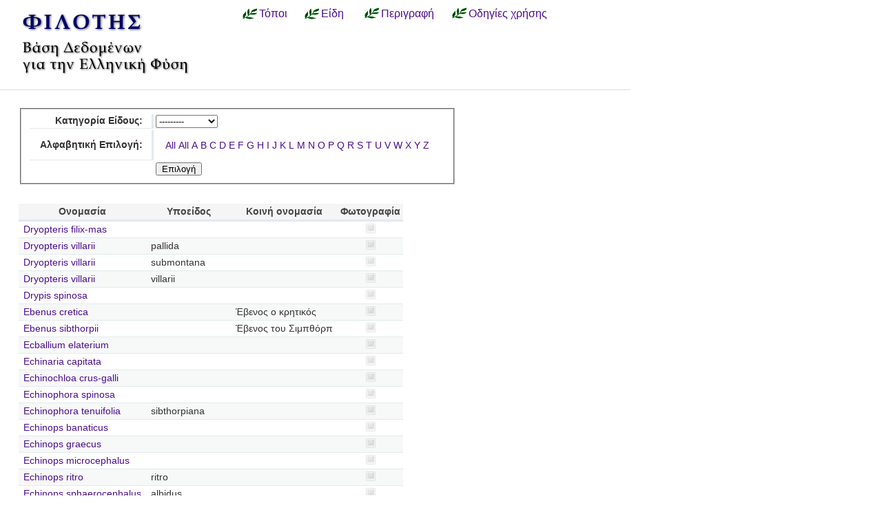

--- FILE ---
content_type: text/html; charset=utf-8
request_url: https://filotis.itia.ntua.gr/species/?page=115&sort=species_name&dir=desc&species_name=&amp=
body_size: 5859
content:


<!DOCTYPE html PUBLIC "-//W3C//DTD HTML 4.01//EN"
   "http://www.w3.org/TR/html4/strict.dtd">

<html lang="en">
<head>
  <title>
NatureBank - Είδη
</title>
  <meta http-equiv="Content-Type" content="text/html; charset=utf-8">
  
  <link media="screen" href="/static/css/base.css" type="text/css" rel="stylesheet">
  <link media="screen" href="/static/css/tablesorter.css" type="text/css" rel="stylesheet">
  <link media="print" href="/static/css/print.css" type="text/css" rel="stylesheet">
  
  
    <link href="/static/images/favicon.ico" rel="icon" type="image/x-icon">
  
  
  
</head>
<body onload="init()">
<div id="wrapper">
  <div id="header">

    <div class="simlink">
    <a href="/" title="Αρχική σελίδα">
    
            <img src="/static/images/filotis_logo.png" id="topbanner">
        </a>
    </div>

    <div id="toplinkcontainer">
          <div style="float:left;">
            <a href="/biotopes/" class="menu" style="display: block;" title="Αναζήτηση βιοτόπων και τόπων" id="biotopes-ddheader" onmouseover="ddMenu('biotopes',1)" onmouseout="ddMenu('biotopes',-1)">Τόποι</a>
            <dl class="dropdown">
              <dd id="biotopes-ddcontent" onmouseover="cancelHide('biotopes')" onmouseout="ddMenu('biotopes',-1)">
                  <ul>
                      <li><a href="/biotopes/?category=1" class="dropdown">Τοπία Ιδιαίτερου Φυσικού Κάλλους (ΤΙΦΚ)</a></li>
                      <li><a href="/biotopes/?category=6" class="dropdown">Άλλα τοπία</a></li>
                      <li><a href="/biotopes/?category=4" class="dropdown">Βιότοποι Corine</a></li>
                      <li><a href="/biotopes/?category=2" class="dropdown">Βιότοποι NATURA</a></li>
                      <li><a href="/biotopes/?category=3" class="dropdown">Άλλοι βιότοποι</a></li>
                  </ul>
              </dd>
            </dl>
          </div>
          <div style="float:left;">
            <a href="/species/" class="menu" style="display: block; margin-left: 0.7em;" title="Αναζήτηση ειδών πανίδας και χλωρίδας" id="species-ddheader" onmouseover="ddMenu('species',1)" onmouseout="ddMenu('species',-1)">Είδη</a>
            <dl class="dropdown">
              <dd id="species-ddcontent" onmouseover="cancelHide('species')" onmouseout="ddMenu('species',-1)">
                  <ul>
                      <li><a href="/species/?species_category=4" class="dropdown">Φυτά</a></li>
                      <li><a href="/species/?species_category=1" class="dropdown">Αμφίβια</a></li>
                      <li><a href="/species/?species_category=5" class="dropdown">Ασπόνδυλα</a></li>
                      <li><a href="/species/?species_category=7" class="dropdown">Ερπετά</a></li>
                      <li><a href="/species/?species_category=6" class="dropdown">Θηλαστικά</a></li>
                      <li><a href="/species/?species_category=2" class="dropdown">Πτηνά</a></li>
                      <li><a href="/species/?species_category=3" class="dropdown">Ψάρια</a></li>
                  </ul>
              </dd>
            </dl>
          </div>
          &nbsp;&nbsp;&nbsp;&nbsp;<a href="/info/" class="menu">Περιγραφή</a>&nbsp;&nbsp;
          <a href="/info_usage/" class="menu">Οδηγίες χρήσης</a>
    </div>

  </div>

  <div id="content">
    <div id="body">
        <div id="body_main">
            
<div id="mapandtextcontainer"><div id="detailtext">
    <fieldset style="margin: inherit auto; width: 50%;" class="compact">
        <form action="" method="get">
          <table class="definition">
            <tr><th><label for="id_species_category">Κατηγορία Είδους:</label></th><td><select name="species_category" id="id_species_category">
  <option value="" selected>---------</option>

  <option value="1">Αμφίβιο</option>

  <option value="5">Ασπόνδυλο</option>

  <option value="7">Ερπετό</option>

  <option value="6">Θηλαστικό</option>

  <option value="2">Πτηνό</option>

  <option value="4">Φυτό</option>

  <option value="3">Ψάρι</option>

</select></td></tr>
<tr><th><label for="id_plant_kind">Κατηγορία Φυτού:</label></th><td><select name="plant_kind" id="id_plant_kind">
  <option value="" selected>---------</option>

  <option value="9">Απροσδιόριστο</option>

  <option value="13">Δενδρώδης θάμνος</option>

  <option value="12">Δέντρο</option>

  <option value="2">Διετές</option>

  <option value="4">Θαλάσσιο</option>

  <option value="11">Θάμνος</option>

  <option value="1">Μονοετές</option>

  <option value="3">Μονοετές ή διετές</option>

  <option value="7">Πολυετές</option>

  <option value="6">Πολυετές ή διετές</option>

  <option value="5">Πολυετές ή μονοετές</option>

  <option value="8">Φρύγανο</option>

  <option value="10">Φτέρη</option>

</select></td></tr>
<tr><th><label for="id_species_name">Αλφαβητική Επιλογή:</label></th><td><ul id="id_species_name">
<li><a class="selected" href="?page=115&sort=species_name&dir=desc&species_name=&amp=">All</a></li>
<li><a class="selected" href="?page=115&sort=species_name&dir=desc&species_name=&amp=">All</a></li>
<li><a href="?page=115&sort=species_name&dir=desc&species_name=A&amp=">A</a></li>
<li><a href="?page=115&sort=species_name&dir=desc&species_name=B&amp=">B</a></li>
<li><a href="?page=115&sort=species_name&dir=desc&species_name=C&amp=">C</a></li>
<li><a href="?page=115&sort=species_name&dir=desc&species_name=D&amp=">D</a></li>
<li><a href="?page=115&sort=species_name&dir=desc&species_name=E&amp=">E</a></li>
<li><a href="?page=115&sort=species_name&dir=desc&species_name=F&amp=">F</a></li>
<li><a href="?page=115&sort=species_name&dir=desc&species_name=G&amp=">G</a></li>
<li><a href="?page=115&sort=species_name&dir=desc&species_name=H&amp=">H</a></li>
<li><a href="?page=115&sort=species_name&dir=desc&species_name=I&amp=">I</a></li>
<li><a href="?page=115&sort=species_name&dir=desc&species_name=J&amp=">J</a></li>
<li><a href="?page=115&sort=species_name&dir=desc&species_name=K&amp=">K</a></li>
<li><a href="?page=115&sort=species_name&dir=desc&species_name=L&amp=">L</a></li>
<li><a href="?page=115&sort=species_name&dir=desc&species_name=M&amp=">M</a></li>
<li><a href="?page=115&sort=species_name&dir=desc&species_name=N&amp=">N</a></li>
<li><a href="?page=115&sort=species_name&dir=desc&species_name=O&amp=">O</a></li>
<li><a href="?page=115&sort=species_name&dir=desc&species_name=P&amp=">P</a></li>
<li><a href="?page=115&sort=species_name&dir=desc&species_name=Q&amp=">Q</a></li>
<li><a href="?page=115&sort=species_name&dir=desc&species_name=R&amp=">R</a></li>
<li><a href="?page=115&sort=species_name&dir=desc&species_name=S&amp=">S</a></li>
<li><a href="?page=115&sort=species_name&dir=desc&species_name=T&amp=">T</a></li>
<li><a href="?page=115&sort=species_name&dir=desc&species_name=U&amp=">U</a></li>
<li><a href="?page=115&sort=species_name&dir=desc&species_name=V&amp=">V</a></li>
<li><a href="?page=115&sort=species_name&dir=desc&species_name=W&amp=">W</a></li>
<li><a href="?page=115&sort=species_name&dir=desc&species_name=X&amp=">X</a></li>
<li><a href="?page=115&sort=species_name&dir=desc&species_name=Y&amp=">Y</a></li>
<li><a href="?page=115&sort=species_name&dir=desc&species_name=Z&amp=">Z</a></li>
</ul></td></tr>
            <script>
            </script>
          <tr>
            <td></td>
            <td><input type="submit" class="i16 submit" value="Επιλογή"/></td>
            </tr>
          </table>
        </form>
    </fieldset>

    <table class="tablesorter" style="margin-top: 2em;">
      <thead>
        <tr>
          <td class="spi">
          <th>Ονομασία</th>
          <th>Υποείδος</th>
          <th>Κοινή ονομασία</th>
          <th>Φωτογραφία</th>
        </tr>
      </thead>
      <tbody>
    
    
    
      <tr class="odd">
        <!-- FIXME Translation handling -->
        <td class="spi" id="id4"></td>
        <td><a href="/species/d/5573/">Dryopteris filix-mas</a></td>
        <td></td>
        <td></td>
        <td align="center">
            
                <img src="/static/images/icons/picture-none.png" style="border:0px"/>
            
        </td>
      </tr>
    
    
    
    
      <tr class="even">
        <!-- FIXME Translation handling -->
        <td class="spi" id="id4"></td>
        <td><a href="/species/d/5575/">Dryopteris villarii</a></td>
        <td>pallida</td>
        <td></td>
        <td align="center">
            
                <img src="/static/images/icons/picture-none.png" style="border:0px"/>
            
        </td>
      </tr>
    
    
    
    
      <tr class="odd">
        <!-- FIXME Translation handling -->
        <td class="spi" id="id4"></td>
        <td><a href="/species/d/5576/">Dryopteris villarii</a></td>
        <td>submontana</td>
        <td></td>
        <td align="center">
            
                <img src="/static/images/icons/picture-none.png" style="border:0px"/>
            
        </td>
      </tr>
    
    
    
    
      <tr class="even">
        <!-- FIXME Translation handling -->
        <td class="spi" id="id4"></td>
        <td><a href="/species/d/5574/">Dryopteris villarii</a></td>
        <td>villarii</td>
        <td></td>
        <td align="center">
            
                <img src="/static/images/icons/picture-none.png" style="border:0px"/>
            
        </td>
      </tr>
    
    
    
    
      <tr class="odd">
        <!-- FIXME Translation handling -->
        <td class="spi" id="id4"></td>
        <td><a href="/species/d/1800/">Drypis spinosa</a></td>
        <td></td>
        <td></td>
        <td align="center">
            
                <img src="/static/images/icons/picture-none.png" style="border:0px"/>
            
        </td>
      </tr>
    
    
    
    
      <tr class="even">
        <!-- FIXME Translation handling -->
        <td class="spi" id="id4"></td>
        <td><a href="/species/d/578/">Ebenus cretica</a></td>
        <td></td>
        <td>Έβενος ο κρητικός</td>
        <td align="center">
            
                <img src="/static/images/icons/picture-none.png" style="border:0px"/>
            
        </td>
      </tr>
    
    
    
    
      <tr class="odd">
        <!-- FIXME Translation handling -->
        <td class="spi" id="id4"></td>
        <td><a href="/species/d/579/">Ebenus sibthorpii</a></td>
        <td></td>
        <td>Έβενος του Σιμπθόρπ</td>
        <td align="center">
            
                <img src="/static/images/icons/picture-none.png" style="border:0px"/>
            
        </td>
      </tr>
    
    
    
    
      <tr class="even">
        <!-- FIXME Translation handling -->
        <td class="spi" id="id4"></td>
        <td><a href="/species/d/972/">Ecballium elaterium</a></td>
        <td></td>
        <td></td>
        <td align="center">
            
                <img src="/static/images/icons/picture-none.png" style="border:0px"/>
            
        </td>
      </tr>
    
    
    
    
      <tr class="odd">
        <!-- FIXME Translation handling -->
        <td class="spi" id="id4"></td>
        <td><a href="/species/d/5153/">Echinaria capitata</a></td>
        <td></td>
        <td></td>
        <td align="center">
            
                <img src="/static/images/icons/picture-none.png" style="border:0px"/>
            
        </td>
      </tr>
    
    
    
    
      <tr class="even">
        <!-- FIXME Translation handling -->
        <td class="spi" id="id4"></td>
        <td><a href="/species/d/5376/">Echinochloa crus-galli</a></td>
        <td></td>
        <td></td>
        <td align="center">
            
                <img src="/static/images/icons/picture-none.png" style="border:0px"/>
            
        </td>
      </tr>
    
    
    
    
      <tr class="odd">
        <!-- FIXME Translation handling -->
        <td class="spi" id="id4"></td>
        <td><a href="/species/d/1030/">Echinophora spinosa</a></td>
        <td></td>
        <td></td>
        <td align="center">
            
                <img src="/static/images/icons/picture-none.png" style="border:0px"/>
            
        </td>
      </tr>
    
    
    
    
      <tr class="even">
        <!-- FIXME Translation handling -->
        <td class="spi" id="id4"></td>
        <td><a href="/species/d/1031/">Echinophora tenuifolia</a></td>
        <td>sibthorpiana</td>
        <td></td>
        <td align="center">
            
                <img src="/static/images/icons/picture-none.png" style="border:0px"/>
            
        </td>
      </tr>
    
    
    
    
      <tr class="odd">
        <!-- FIXME Translation handling -->
        <td class="spi" id="id4"></td>
        <td><a href="/species/d/4055/">Echinops banaticus</a></td>
        <td></td>
        <td></td>
        <td align="center">
            
                <img src="/static/images/icons/picture-none.png" style="border:0px"/>
            
        </td>
      </tr>
    
    
    
    
      <tr class="even">
        <!-- FIXME Translation handling -->
        <td class="spi" id="id4"></td>
        <td><a href="/species/d/4051/">Echinops graecus</a></td>
        <td></td>
        <td></td>
        <td align="center">
            
                <img src="/static/images/icons/picture-none.png" style="border:0px"/>
            
        </td>
      </tr>
    
    
    
    
      <tr class="odd">
        <!-- FIXME Translation handling -->
        <td class="spi" id="id4"></td>
        <td><a href="/species/d/4057/">Echinops microcephalus</a></td>
        <td></td>
        <td></td>
        <td align="center">
            
                <img src="/static/images/icons/picture-none.png" style="border:0px"/>
            
        </td>
      </tr>
    
    
    
    
      <tr class="even">
        <!-- FIXME Translation handling -->
        <td class="spi" id="id4"></td>
        <td><a href="/species/d/4056/">Echinops ritro</a></td>
        <td>ritro</td>
        <td></td>
        <td align="center">
            
                <img src="/static/images/icons/picture-none.png" style="border:0px"/>
            
        </td>
      </tr>
    
    
    
    
      <tr class="odd">
        <!-- FIXME Translation handling -->
        <td class="spi" id="id4"></td>
        <td><a href="/species/d/4053/">Echinops sphaerocephalus</a></td>
        <td>albidus</td>
        <td></td>
        <td align="center">
            
                <img src="/static/images/icons/picture-none.png" style="border:0px"/>
            
        </td>
      </tr>
    
    
    
    
      <tr class="even">
        <!-- FIXME Translation handling -->
        <td class="spi" id="id4"></td>
        <td><a href="/species/d/4052/">Echinops sphaerocephalus</a></td>
        <td>sphaerocephalus</td>
        <td></td>
        <td align="center">
            
                <img src="/static/images/icons/picture-none.png" style="border:0px"/>
            
        </td>
      </tr>
    
    
    
    
      <tr class="odd">
        <!-- FIXME Translation handling -->
        <td class="spi" id="id4"></td>
        <td><a href="/species/d/4054/">Echinops sphaerocephalus</a></td>
        <td>taygeteus</td>
        <td></td>
        <td align="center">
            
                <img src="/static/images/icons/picture-none.png" style="border:0px"/>
            
        </td>
      </tr>
    
    
    
    
      <tr class="even">
        <!-- FIXME Translation handling -->
        <td class="spi" id="id4"></td>
        <td><a href="/species/d/4049/">Echinops spinosissimus</a></td>
        <td>bythinicus</td>
        <td></td>
        <td align="center">
            
                <img src="/static/images/icons/picture-none.png" style="border:0px"/>
            
        </td>
      </tr>
    
    
    </tbody>
    </table>

    <p></p>
    <div class="pagination">
  
    <a class="prev" href="?page=114&sort=species_name&amp;dir=desc&amp;species_name=&amp;amp=">‹‹ previous</a>
  

  
    
      <a class="page" href="?page=1&sort=species_name&amp;dir=desc&amp;species_name=&amp;amp=">1</a>
    
  
    
      <a class="page" href="?page=2&sort=species_name&amp;dir=desc&amp;species_name=&amp;amp=">2</a>
    
  
    
      <a class="page" href="?page=3&sort=species_name&amp;dir=desc&amp;species_name=&amp;amp=">3</a>
    
  
    
      <a class="page" href="?page=4&sort=species_name&amp;dir=desc&amp;species_name=&amp;amp=">4</a>
    
  
    
      <a class="page" href="?page=5&sort=species_name&amp;dir=desc&amp;species_name=&amp;amp=">5</a>
    
  
    
      <a class="page" href="?page=6&sort=species_name&amp;dir=desc&amp;species_name=&amp;amp=">6</a>
    
  
    
      <a class="page" href="?page=7&sort=species_name&amp;dir=desc&amp;species_name=&amp;amp=">7</a>
    
  
    
      <a class="page" href="?page=8&sort=species_name&amp;dir=desc&amp;species_name=&amp;amp=">8</a>
    
  
    
      <a class="page" href="?page=9&sort=species_name&amp;dir=desc&amp;species_name=&amp;amp=">9</a>
    
  
    
      <a class="page" href="?page=10&sort=species_name&amp;dir=desc&amp;species_name=&amp;amp=">10</a>
    
  
    
      <a class="page" href="?page=11&sort=species_name&amp;dir=desc&amp;species_name=&amp;amp=">11</a>
    
  
    
      <a class="page" href="?page=12&sort=species_name&amp;dir=desc&amp;species_name=&amp;amp=">12</a>
    
  
    
      <a class="page" href="?page=13&sort=species_name&amp;dir=desc&amp;species_name=&amp;amp=">13</a>
    
  
    
      <a class="page" href="?page=14&sort=species_name&amp;dir=desc&amp;species_name=&amp;amp=">14</a>
    
  
    
      <a class="page" href="?page=15&sort=species_name&amp;dir=desc&amp;species_name=&amp;amp=">15</a>
    
  
    
      <a class="page" href="?page=16&sort=species_name&amp;dir=desc&amp;species_name=&amp;amp=">16</a>
    
  
    
      <a class="page" href="?page=17&sort=species_name&amp;dir=desc&amp;species_name=&amp;amp=">17</a>
    
  
    
      <a class="page" href="?page=18&sort=species_name&amp;dir=desc&amp;species_name=&amp;amp=">18</a>
    
  
    
      <a class="page" href="?page=19&sort=species_name&amp;dir=desc&amp;species_name=&amp;amp=">19</a>
    
  
    
      <a class="page" href="?page=20&sort=species_name&amp;dir=desc&amp;species_name=&amp;amp=">20</a>
    
  
    
      <a class="page" href="?page=21&sort=species_name&amp;dir=desc&amp;species_name=&amp;amp=">21</a>
    
  
    
      <a class="page" href="?page=22&sort=species_name&amp;dir=desc&amp;species_name=&amp;amp=">22</a>
    
  
    
      <a class="page" href="?page=23&sort=species_name&amp;dir=desc&amp;species_name=&amp;amp=">23</a>
    
  
    
      <a class="page" href="?page=24&sort=species_name&amp;dir=desc&amp;species_name=&amp;amp=">24</a>
    
  
    
      <a class="page" href="?page=25&sort=species_name&amp;dir=desc&amp;species_name=&amp;amp=">25</a>
    
  
    
      <a class="page" href="?page=26&sort=species_name&amp;dir=desc&amp;species_name=&amp;amp=">26</a>
    
  
    
      <a class="page" href="?page=27&sort=species_name&amp;dir=desc&amp;species_name=&amp;amp=">27</a>
    
  
    
      <a class="page" href="?page=28&sort=species_name&amp;dir=desc&amp;species_name=&amp;amp=">28</a>
    
  
    
      <a class="page" href="?page=29&sort=species_name&amp;dir=desc&amp;species_name=&amp;amp=">29</a>
    
  
    
      <a class="page" href="?page=30&sort=species_name&amp;dir=desc&amp;species_name=&amp;amp=">30</a>
    
  
    
      <a class="page" href="?page=31&sort=species_name&amp;dir=desc&amp;species_name=&amp;amp=">31</a>
    
  
    
      <a class="page" href="?page=32&sort=species_name&amp;dir=desc&amp;species_name=&amp;amp=">32</a>
    
  
    
      <a class="page" href="?page=33&sort=species_name&amp;dir=desc&amp;species_name=&amp;amp=">33</a>
    
  
    
      <a class="page" href="?page=34&sort=species_name&amp;dir=desc&amp;species_name=&amp;amp=">34</a>
    
  
    
      <a class="page" href="?page=35&sort=species_name&amp;dir=desc&amp;species_name=&amp;amp=">35</a>
    
  
    
      <a class="page" href="?page=36&sort=species_name&amp;dir=desc&amp;species_name=&amp;amp=">36</a>
    
  
    
      <a class="page" href="?page=37&sort=species_name&amp;dir=desc&amp;species_name=&amp;amp=">37</a>
    
  
    
      <a class="page" href="?page=38&sort=species_name&amp;dir=desc&amp;species_name=&amp;amp=">38</a>
    
  
    
      <a class="page" href="?page=39&sort=species_name&amp;dir=desc&amp;species_name=&amp;amp=">39</a>
    
  
    
      <a class="page" href="?page=40&sort=species_name&amp;dir=desc&amp;species_name=&amp;amp=">40</a>
    
  
    
      <a class="page" href="?page=41&sort=species_name&amp;dir=desc&amp;species_name=&amp;amp=">41</a>
    
  
    
      <a class="page" href="?page=42&sort=species_name&amp;dir=desc&amp;species_name=&amp;amp=">42</a>
    
  
    
      <a class="page" href="?page=43&sort=species_name&amp;dir=desc&amp;species_name=&amp;amp=">43</a>
    
  
    
      <a class="page" href="?page=44&sort=species_name&amp;dir=desc&amp;species_name=&amp;amp=">44</a>
    
  
    
      <a class="page" href="?page=45&sort=species_name&amp;dir=desc&amp;species_name=&amp;amp=">45</a>
    
  
    
      <a class="page" href="?page=46&sort=species_name&amp;dir=desc&amp;species_name=&amp;amp=">46</a>
    
  
    
      <a class="page" href="?page=47&sort=species_name&amp;dir=desc&amp;species_name=&amp;amp=">47</a>
    
  
    
      <a class="page" href="?page=48&sort=species_name&amp;dir=desc&amp;species_name=&amp;amp=">48</a>
    
  
    
      <a class="page" href="?page=49&sort=species_name&amp;dir=desc&amp;species_name=&amp;amp=">49</a>
    
  
    
      <a class="page" href="?page=50&sort=species_name&amp;dir=desc&amp;species_name=&amp;amp=">50</a>
    
  
    
      <a class="page" href="?page=51&sort=species_name&amp;dir=desc&amp;species_name=&amp;amp=">51</a>
    
  
    
      <a class="page" href="?page=52&sort=species_name&amp;dir=desc&amp;species_name=&amp;amp=">52</a>
    
  
    
      <a class="page" href="?page=53&sort=species_name&amp;dir=desc&amp;species_name=&amp;amp=">53</a>
    
  
    
      <a class="page" href="?page=54&sort=species_name&amp;dir=desc&amp;species_name=&amp;amp=">54</a>
    
  
    
      <a class="page" href="?page=55&sort=species_name&amp;dir=desc&amp;species_name=&amp;amp=">55</a>
    
  
    
      <a class="page" href="?page=56&sort=species_name&amp;dir=desc&amp;species_name=&amp;amp=">56</a>
    
  
    
      <a class="page" href="?page=57&sort=species_name&amp;dir=desc&amp;species_name=&amp;amp=">57</a>
    
  
    
      <a class="page" href="?page=58&sort=species_name&amp;dir=desc&amp;species_name=&amp;amp=">58</a>
    
  
    
      <a class="page" href="?page=59&sort=species_name&amp;dir=desc&amp;species_name=&amp;amp=">59</a>
    
  
    
      <a class="page" href="?page=60&sort=species_name&amp;dir=desc&amp;species_name=&amp;amp=">60</a>
    
  
    
      <a class="page" href="?page=61&sort=species_name&amp;dir=desc&amp;species_name=&amp;amp=">61</a>
    
  
    
      <a class="page" href="?page=62&sort=species_name&amp;dir=desc&amp;species_name=&amp;amp=">62</a>
    
  
    
      <a class="page" href="?page=63&sort=species_name&amp;dir=desc&amp;species_name=&amp;amp=">63</a>
    
  
    
      <a class="page" href="?page=64&sort=species_name&amp;dir=desc&amp;species_name=&amp;amp=">64</a>
    
  
    
      <a class="page" href="?page=65&sort=species_name&amp;dir=desc&amp;species_name=&amp;amp=">65</a>
    
  
    
      <a class="page" href="?page=66&sort=species_name&amp;dir=desc&amp;species_name=&amp;amp=">66</a>
    
  
    
      <a class="page" href="?page=67&sort=species_name&amp;dir=desc&amp;species_name=&amp;amp=">67</a>
    
  
    
      <a class="page" href="?page=68&sort=species_name&amp;dir=desc&amp;species_name=&amp;amp=">68</a>
    
  
    
      <a class="page" href="?page=69&sort=species_name&amp;dir=desc&amp;species_name=&amp;amp=">69</a>
    
  
    
      <a class="page" href="?page=70&sort=species_name&amp;dir=desc&amp;species_name=&amp;amp=">70</a>
    
  
    
      <a class="page" href="?page=71&sort=species_name&amp;dir=desc&amp;species_name=&amp;amp=">71</a>
    
  
    
      <a class="page" href="?page=72&sort=species_name&amp;dir=desc&amp;species_name=&amp;amp=">72</a>
    
  
    
      <a class="page" href="?page=73&sort=species_name&amp;dir=desc&amp;species_name=&amp;amp=">73</a>
    
  
    
      <a class="page" href="?page=74&sort=species_name&amp;dir=desc&amp;species_name=&amp;amp=">74</a>
    
  
    
      <a class="page" href="?page=75&sort=species_name&amp;dir=desc&amp;species_name=&amp;amp=">75</a>
    
  
    
      <a class="page" href="?page=76&sort=species_name&amp;dir=desc&amp;species_name=&amp;amp=">76</a>
    
  
    
      <a class="page" href="?page=77&sort=species_name&amp;dir=desc&amp;species_name=&amp;amp=">77</a>
    
  
    
      <a class="page" href="?page=78&sort=species_name&amp;dir=desc&amp;species_name=&amp;amp=">78</a>
    
  
    
      <a class="page" href="?page=79&sort=species_name&amp;dir=desc&amp;species_name=&amp;amp=">79</a>
    
  
    
      <a class="page" href="?page=80&sort=species_name&amp;dir=desc&amp;species_name=&amp;amp=">80</a>
    
  
    
      <a class="page" href="?page=81&sort=species_name&amp;dir=desc&amp;species_name=&amp;amp=">81</a>
    
  
    
      <a class="page" href="?page=82&sort=species_name&amp;dir=desc&amp;species_name=&amp;amp=">82</a>
    
  
    
      <a class="page" href="?page=83&sort=species_name&amp;dir=desc&amp;species_name=&amp;amp=">83</a>
    
  
    
      <a class="page" href="?page=84&sort=species_name&amp;dir=desc&amp;species_name=&amp;amp=">84</a>
    
  
    
      <a class="page" href="?page=85&sort=species_name&amp;dir=desc&amp;species_name=&amp;amp=">85</a>
    
  
    
      <a class="page" href="?page=86&sort=species_name&amp;dir=desc&amp;species_name=&amp;amp=">86</a>
    
  
    
      <a class="page" href="?page=87&sort=species_name&amp;dir=desc&amp;species_name=&amp;amp=">87</a>
    
  
    
      <a class="page" href="?page=88&sort=species_name&amp;dir=desc&amp;species_name=&amp;amp=">88</a>
    
  
    
      <a class="page" href="?page=89&sort=species_name&amp;dir=desc&amp;species_name=&amp;amp=">89</a>
    
  
    
      <a class="page" href="?page=90&sort=species_name&amp;dir=desc&amp;species_name=&amp;amp=">90</a>
    
  
    
      <a class="page" href="?page=91&sort=species_name&amp;dir=desc&amp;species_name=&amp;amp=">91</a>
    
  
    
      <a class="page" href="?page=92&sort=species_name&amp;dir=desc&amp;species_name=&amp;amp=">92</a>
    
  
    
      <a class="page" href="?page=93&sort=species_name&amp;dir=desc&amp;species_name=&amp;amp=">93</a>
    
  
    
      <a class="page" href="?page=94&sort=species_name&amp;dir=desc&amp;species_name=&amp;amp=">94</a>
    
  
    
      <a class="page" href="?page=95&sort=species_name&amp;dir=desc&amp;species_name=&amp;amp=">95</a>
    
  
    
      <a class="page" href="?page=96&sort=species_name&amp;dir=desc&amp;species_name=&amp;amp=">96</a>
    
  
    
      <a class="page" href="?page=97&sort=species_name&amp;dir=desc&amp;species_name=&amp;amp=">97</a>
    
  
    
      <a class="page" href="?page=98&sort=species_name&amp;dir=desc&amp;species_name=&amp;amp=">98</a>
    
  
    
      <a class="page" href="?page=99&sort=species_name&amp;dir=desc&amp;species_name=&amp;amp=">99</a>
    
  
    
      <a class="page" href="?page=100&sort=species_name&amp;dir=desc&amp;species_name=&amp;amp=">100</a>
    
  
    
      <a class="page" href="?page=101&sort=species_name&amp;dir=desc&amp;species_name=&amp;amp=">101</a>
    
  
    
      <a class="page" href="?page=102&sort=species_name&amp;dir=desc&amp;species_name=&amp;amp=">102</a>
    
  
    
      <a class="page" href="?page=103&sort=species_name&amp;dir=desc&amp;species_name=&amp;amp=">103</a>
    
  
    
      <a class="page" href="?page=104&sort=species_name&amp;dir=desc&amp;species_name=&amp;amp=">104</a>
    
  
    
      <a class="page" href="?page=105&sort=species_name&amp;dir=desc&amp;species_name=&amp;amp=">105</a>
    
  
    
      <a class="page" href="?page=106&sort=species_name&amp;dir=desc&amp;species_name=&amp;amp=">106</a>
    
  
    
      <a class="page" href="?page=107&sort=species_name&amp;dir=desc&amp;species_name=&amp;amp=">107</a>
    
  
    
      <a class="page" href="?page=108&sort=species_name&amp;dir=desc&amp;species_name=&amp;amp=">108</a>
    
  
    
      <a class="page" href="?page=109&sort=species_name&amp;dir=desc&amp;species_name=&amp;amp=">109</a>
    
  
    
      <a class="page" href="?page=110&sort=species_name&amp;dir=desc&amp;species_name=&amp;amp=">110</a>
    
  
    
      <a class="page" href="?page=111&sort=species_name&amp;dir=desc&amp;species_name=&amp;amp=">111</a>
    
  
    
      <a class="page" href="?page=112&sort=species_name&amp;dir=desc&amp;species_name=&amp;amp=">112</a>
    
  
    
      <a class="page" href="?page=113&sort=species_name&amp;dir=desc&amp;species_name=&amp;amp=">113</a>
    
  
    
      <a class="page" href="?page=114&sort=species_name&amp;dir=desc&amp;species_name=&amp;amp=">114</a>
    
  
    
      <span class="current page">115</span>
    
  
    
      <a class="page" href="?page=116&sort=species_name&amp;dir=desc&amp;species_name=&amp;amp=">116</a>
    
  
    
      <a class="page" href="?page=117&sort=species_name&amp;dir=desc&amp;species_name=&amp;amp=">117</a>
    
  
    
      <a class="page" href="?page=118&sort=species_name&amp;dir=desc&amp;species_name=&amp;amp=">118</a>
    
  
    
      <a class="page" href="?page=119&sort=species_name&amp;dir=desc&amp;species_name=&amp;amp=">119</a>
    
  
    
      <a class="page" href="?page=120&sort=species_name&amp;dir=desc&amp;species_name=&amp;amp=">120</a>
    
  
    
      <a class="page" href="?page=121&sort=species_name&amp;dir=desc&amp;species_name=&amp;amp=">121</a>
    
  
    
      <a class="page" href="?page=122&sort=species_name&amp;dir=desc&amp;species_name=&amp;amp=">122</a>
    
  
    
      <a class="page" href="?page=123&sort=species_name&amp;dir=desc&amp;species_name=&amp;amp=">123</a>
    
  
    
      <a class="page" href="?page=124&sort=species_name&amp;dir=desc&amp;species_name=&amp;amp=">124</a>
    
  
    
      <a class="page" href="?page=125&sort=species_name&amp;dir=desc&amp;species_name=&amp;amp=">125</a>
    
  
    
      <a class="page" href="?page=126&sort=species_name&amp;dir=desc&amp;species_name=&amp;amp=">126</a>
    
  
    
      <a class="page" href="?page=127&sort=species_name&amp;dir=desc&amp;species_name=&amp;amp=">127</a>
    
  
    
      <a class="page" href="?page=128&sort=species_name&amp;dir=desc&amp;species_name=&amp;amp=">128</a>
    
  
    
      <a class="page" href="?page=129&sort=species_name&amp;dir=desc&amp;species_name=&amp;amp=">129</a>
    
  
    
      <a class="page" href="?page=130&sort=species_name&amp;dir=desc&amp;species_name=&amp;amp=">130</a>
    
  
    
      <a class="page" href="?page=131&sort=species_name&amp;dir=desc&amp;species_name=&amp;amp=">131</a>
    
  
    
      <a class="page" href="?page=132&sort=species_name&amp;dir=desc&amp;species_name=&amp;amp=">132</a>
    
  
    
      <a class="page" href="?page=133&sort=species_name&amp;dir=desc&amp;species_name=&amp;amp=">133</a>
    
  
    
      <a class="page" href="?page=134&sort=species_name&amp;dir=desc&amp;species_name=&amp;amp=">134</a>
    
  
    
      <a class="page" href="?page=135&sort=species_name&amp;dir=desc&amp;species_name=&amp;amp=">135</a>
    
  
    
      <a class="page" href="?page=136&sort=species_name&amp;dir=desc&amp;species_name=&amp;amp=">136</a>
    
  
    
      <a class="page" href="?page=137&sort=species_name&amp;dir=desc&amp;species_name=&amp;amp=">137</a>
    
  
    
      <a class="page" href="?page=138&sort=species_name&amp;dir=desc&amp;species_name=&amp;amp=">138</a>
    
  
    
      <a class="page" href="?page=139&sort=species_name&amp;dir=desc&amp;species_name=&amp;amp=">139</a>
    
  
    
      <a class="page" href="?page=140&sort=species_name&amp;dir=desc&amp;species_name=&amp;amp=">140</a>
    
  
    
      <a class="page" href="?page=141&sort=species_name&amp;dir=desc&amp;species_name=&amp;amp=">141</a>
    
  
    
      <a class="page" href="?page=142&sort=species_name&amp;dir=desc&amp;species_name=&amp;amp=">142</a>
    
  
    
      <a class="page" href="?page=143&sort=species_name&amp;dir=desc&amp;species_name=&amp;amp=">143</a>
    
  
    
      <a class="page" href="?page=144&sort=species_name&amp;dir=desc&amp;species_name=&amp;amp=">144</a>
    
  
    
      <a class="page" href="?page=145&sort=species_name&amp;dir=desc&amp;species_name=&amp;amp=">145</a>
    
  
    
      <a class="page" href="?page=146&sort=species_name&amp;dir=desc&amp;species_name=&amp;amp=">146</a>
    
  
    
      <a class="page" href="?page=147&sort=species_name&amp;dir=desc&amp;species_name=&amp;amp=">147</a>
    
  
    
      <a class="page" href="?page=148&sort=species_name&amp;dir=desc&amp;species_name=&amp;amp=">148</a>
    
  
    
      <a class="page" href="?page=149&sort=species_name&amp;dir=desc&amp;species_name=&amp;amp=">149</a>
    
  
    
      <a class="page" href="?page=150&sort=species_name&amp;dir=desc&amp;species_name=&amp;amp=">150</a>
    
  
    
      <a class="page" href="?page=151&sort=species_name&amp;dir=desc&amp;species_name=&amp;amp=">151</a>
    
  
    
      <a class="page" href="?page=152&sort=species_name&amp;dir=desc&amp;species_name=&amp;amp=">152</a>
    
  
    
      <a class="page" href="?page=153&sort=species_name&amp;dir=desc&amp;species_name=&amp;amp=">153</a>
    
  
    
      <a class="page" href="?page=154&sort=species_name&amp;dir=desc&amp;species_name=&amp;amp=">154</a>
    
  
    
      <a class="page" href="?page=155&sort=species_name&amp;dir=desc&amp;species_name=&amp;amp=">155</a>
    
  
    
      <a class="page" href="?page=156&sort=species_name&amp;dir=desc&amp;species_name=&amp;amp=">156</a>
    
  
    
      <a class="page" href="?page=157&sort=species_name&amp;dir=desc&amp;species_name=&amp;amp=">157</a>
    
  
    
      <a class="page" href="?page=158&sort=species_name&amp;dir=desc&amp;species_name=&amp;amp=">158</a>
    
  
    
      <a class="page" href="?page=159&sort=species_name&amp;dir=desc&amp;species_name=&amp;amp=">159</a>
    
  
    
      <a class="page" href="?page=160&sort=species_name&amp;dir=desc&amp;species_name=&amp;amp=">160</a>
    
  
    
      <a class="page" href="?page=161&sort=species_name&amp;dir=desc&amp;species_name=&amp;amp=">161</a>
    
  
    
      <a class="page" href="?page=162&sort=species_name&amp;dir=desc&amp;species_name=&amp;amp=">162</a>
    
  
    
      <a class="page" href="?page=163&sort=species_name&amp;dir=desc&amp;species_name=&amp;amp=">163</a>
    
  
    
      <a class="page" href="?page=164&sort=species_name&amp;dir=desc&amp;species_name=&amp;amp=">164</a>
    
  
    
      <a class="page" href="?page=165&sort=species_name&amp;dir=desc&amp;species_name=&amp;amp=">165</a>
    
  
    
      <a class="page" href="?page=166&sort=species_name&amp;dir=desc&amp;species_name=&amp;amp=">166</a>
    
  
    
      <a class="page" href="?page=167&sort=species_name&amp;dir=desc&amp;species_name=&amp;amp=">167</a>
    
  
    
      <a class="page" href="?page=168&sort=species_name&amp;dir=desc&amp;species_name=&amp;amp=">168</a>
    
  
    
      <a class="page" href="?page=169&sort=species_name&amp;dir=desc&amp;species_name=&amp;amp=">169</a>
    
  
    
      <a class="page" href="?page=170&sort=species_name&amp;dir=desc&amp;species_name=&amp;amp=">170</a>
    
  
    
      <a class="page" href="?page=171&sort=species_name&amp;dir=desc&amp;species_name=&amp;amp=">171</a>
    
  
    
      <a class="page" href="?page=172&sort=species_name&amp;dir=desc&amp;species_name=&amp;amp=">172</a>
    
  
    
      <a class="page" href="?page=173&sort=species_name&amp;dir=desc&amp;species_name=&amp;amp=">173</a>
    
  
    
      <a class="page" href="?page=174&sort=species_name&amp;dir=desc&amp;species_name=&amp;amp=">174</a>
    
  
    
      <a class="page" href="?page=175&sort=species_name&amp;dir=desc&amp;species_name=&amp;amp=">175</a>
    
  
    
      <a class="page" href="?page=176&sort=species_name&amp;dir=desc&amp;species_name=&amp;amp=">176</a>
    
  
    
      <a class="page" href="?page=177&sort=species_name&amp;dir=desc&amp;species_name=&amp;amp=">177</a>
    
  
    
      <a class="page" href="?page=178&sort=species_name&amp;dir=desc&amp;species_name=&amp;amp=">178</a>
    
  
    
      <a class="page" href="?page=179&sort=species_name&amp;dir=desc&amp;species_name=&amp;amp=">179</a>
    
  
    
      <a class="page" href="?page=180&sort=species_name&amp;dir=desc&amp;species_name=&amp;amp=">180</a>
    
  
    
      <a class="page" href="?page=181&sort=species_name&amp;dir=desc&amp;species_name=&amp;amp=">181</a>
    
  
    
      <a class="page" href="?page=182&sort=species_name&amp;dir=desc&amp;species_name=&amp;amp=">182</a>
    
  
    
      <a class="page" href="?page=183&sort=species_name&amp;dir=desc&amp;species_name=&amp;amp=">183</a>
    
  
    
      <a class="page" href="?page=184&sort=species_name&amp;dir=desc&amp;species_name=&amp;amp=">184</a>
    
  
    
      <a class="page" href="?page=185&sort=species_name&amp;dir=desc&amp;species_name=&amp;amp=">185</a>
    
  
    
      <a class="page" href="?page=186&sort=species_name&amp;dir=desc&amp;species_name=&amp;amp=">186</a>
    
  
    
      <a class="page" href="?page=187&sort=species_name&amp;dir=desc&amp;species_name=&amp;amp=">187</a>
    
  
    
      <a class="page" href="?page=188&sort=species_name&amp;dir=desc&amp;species_name=&amp;amp=">188</a>
    
  
    
      <a class="page" href="?page=189&sort=species_name&amp;dir=desc&amp;species_name=&amp;amp=">189</a>
    
  
    
      <a class="page" href="?page=190&sort=species_name&amp;dir=desc&amp;species_name=&amp;amp=">190</a>
    
  
    
      <a class="page" href="?page=191&sort=species_name&amp;dir=desc&amp;species_name=&amp;amp=">191</a>
    
  
    
      <a class="page" href="?page=192&sort=species_name&amp;dir=desc&amp;species_name=&amp;amp=">192</a>
    
  
    
      <a class="page" href="?page=193&sort=species_name&amp;dir=desc&amp;species_name=&amp;amp=">193</a>
    
  
    
      <a class="page" href="?page=194&sort=species_name&amp;dir=desc&amp;species_name=&amp;amp=">194</a>
    
  
    
      <a class="page" href="?page=195&sort=species_name&amp;dir=desc&amp;species_name=&amp;amp=">195</a>
    
  
    
      <a class="page" href="?page=196&sort=species_name&amp;dir=desc&amp;species_name=&amp;amp=">196</a>
    
  
    
      <a class="page" href="?page=197&sort=species_name&amp;dir=desc&amp;species_name=&amp;amp=">197</a>
    
  
    
      <a class="page" href="?page=198&sort=species_name&amp;dir=desc&amp;species_name=&amp;amp=">198</a>
    
  
    
      <a class="page" href="?page=199&sort=species_name&amp;dir=desc&amp;species_name=&amp;amp=">199</a>
    
  
    
      <a class="page" href="?page=200&sort=species_name&amp;dir=desc&amp;species_name=&amp;amp=">200</a>
    
  
    
      <a class="page" href="?page=201&sort=species_name&amp;dir=desc&amp;species_name=&amp;amp=">201</a>
    
  
    
      <a class="page" href="?page=202&sort=species_name&amp;dir=desc&amp;species_name=&amp;amp=">202</a>
    
  
    
      <a class="page" href="?page=203&sort=species_name&amp;dir=desc&amp;species_name=&amp;amp=">203</a>
    
  
    
      <a class="page" href="?page=204&sort=species_name&amp;dir=desc&amp;species_name=&amp;amp=">204</a>
    
  
    
      <a class="page" href="?page=205&sort=species_name&amp;dir=desc&amp;species_name=&amp;amp=">205</a>
    
  
    
      <a class="page" href="?page=206&sort=species_name&amp;dir=desc&amp;species_name=&amp;amp=">206</a>
    
  
    
      <a class="page" href="?page=207&sort=species_name&amp;dir=desc&amp;species_name=&amp;amp=">207</a>
    
  
    
      <a class="page" href="?page=208&sort=species_name&amp;dir=desc&amp;species_name=&amp;amp=">208</a>
    
  
    
      <a class="page" href="?page=209&sort=species_name&amp;dir=desc&amp;species_name=&amp;amp=">209</a>
    
  
    
      <a class="page" href="?page=210&sort=species_name&amp;dir=desc&amp;species_name=&amp;amp=">210</a>
    
  
    
      <a class="page" href="?page=211&sort=species_name&amp;dir=desc&amp;species_name=&amp;amp=">211</a>
    
  
    
      <a class="page" href="?page=212&sort=species_name&amp;dir=desc&amp;species_name=&amp;amp=">212</a>
    
  
    
      <a class="page" href="?page=213&sort=species_name&amp;dir=desc&amp;species_name=&amp;amp=">213</a>
    
  
    
      <a class="page" href="?page=214&sort=species_name&amp;dir=desc&amp;species_name=&amp;amp=">214</a>
    
  
    
      <a class="page" href="?page=215&sort=species_name&amp;dir=desc&amp;species_name=&amp;amp=">215</a>
    
  
    
      <a class="page" href="?page=216&sort=species_name&amp;dir=desc&amp;species_name=&amp;amp=">216</a>
    
  
    
      <a class="page" href="?page=217&sort=species_name&amp;dir=desc&amp;species_name=&amp;amp=">217</a>
    
  
    
      <a class="page" href="?page=218&sort=species_name&amp;dir=desc&amp;species_name=&amp;amp=">218</a>
    
  
    
      <a class="page" href="?page=219&sort=species_name&amp;dir=desc&amp;species_name=&amp;amp=">219</a>
    
  
    
      <a class="page" href="?page=220&sort=species_name&amp;dir=desc&amp;species_name=&amp;amp=">220</a>
    
  
    
      <a class="page" href="?page=221&sort=species_name&amp;dir=desc&amp;species_name=&amp;amp=">221</a>
    
  
    
      <a class="page" href="?page=222&sort=species_name&amp;dir=desc&amp;species_name=&amp;amp=">222</a>
    
  
    
      <a class="page" href="?page=223&sort=species_name&amp;dir=desc&amp;species_name=&amp;amp=">223</a>
    
  
    
      <a class="page" href="?page=224&sort=species_name&amp;dir=desc&amp;species_name=&amp;amp=">224</a>
    
  
    
      <a class="page" href="?page=225&sort=species_name&amp;dir=desc&amp;species_name=&amp;amp=">225</a>
    
  
    
      <a class="page" href="?page=226&sort=species_name&amp;dir=desc&amp;species_name=&amp;amp=">226</a>
    
  
    
      <a class="page" href="?page=227&sort=species_name&amp;dir=desc&amp;species_name=&amp;amp=">227</a>
    
  
    
      <a class="page" href="?page=228&sort=species_name&amp;dir=desc&amp;species_name=&amp;amp=">228</a>
    
  
    
      <a class="page" href="?page=229&sort=species_name&amp;dir=desc&amp;species_name=&amp;amp=">229</a>
    
  
    
      <a class="page" href="?page=230&sort=species_name&amp;dir=desc&amp;species_name=&amp;amp=">230</a>
    
  
    
      <a class="page" href="?page=231&sort=species_name&amp;dir=desc&amp;species_name=&amp;amp=">231</a>
    
  
    
      <a class="page" href="?page=232&sort=species_name&amp;dir=desc&amp;species_name=&amp;amp=">232</a>
    
  
    
      <a class="page" href="?page=233&sort=species_name&amp;dir=desc&amp;species_name=&amp;amp=">233</a>
    
  
    
      <a class="page" href="?page=234&sort=species_name&amp;dir=desc&amp;species_name=&amp;amp=">234</a>
    
  
    
      <a class="page" href="?page=235&sort=species_name&amp;dir=desc&amp;species_name=&amp;amp=">235</a>
    
  
    
      <a class="page" href="?page=236&sort=species_name&amp;dir=desc&amp;species_name=&amp;amp=">236</a>
    
  
    
      <a class="page" href="?page=237&sort=species_name&amp;dir=desc&amp;species_name=&amp;amp=">237</a>
    
  
    
      <a class="page" href="?page=238&sort=species_name&amp;dir=desc&amp;species_name=&amp;amp=">238</a>
    
  
    
      <a class="page" href="?page=239&sort=species_name&amp;dir=desc&amp;species_name=&amp;amp=">239</a>
    
  
    
      <a class="page" href="?page=240&sort=species_name&amp;dir=desc&amp;species_name=&amp;amp=">240</a>
    
  
    
      <a class="page" href="?page=241&sort=species_name&amp;dir=desc&amp;species_name=&amp;amp=">241</a>
    
  
    
      <a class="page" href="?page=242&sort=species_name&amp;dir=desc&amp;species_name=&amp;amp=">242</a>
    
  
    
      <a class="page" href="?page=243&sort=species_name&amp;dir=desc&amp;species_name=&amp;amp=">243</a>
    
  
    
      <a class="page" href="?page=244&sort=species_name&amp;dir=desc&amp;species_name=&amp;amp=">244</a>
    
  
    
      <a class="page" href="?page=245&sort=species_name&amp;dir=desc&amp;species_name=&amp;amp=">245</a>
    
  
    
      <a class="page" href="?page=246&sort=species_name&amp;dir=desc&amp;species_name=&amp;amp=">246</a>
    
  
    
      <a class="page" href="?page=247&sort=species_name&amp;dir=desc&amp;species_name=&amp;amp=">247</a>
    
  
    
      <a class="page" href="?page=248&sort=species_name&amp;dir=desc&amp;species_name=&amp;amp=">248</a>
    
  
    
      <a class="page" href="?page=249&sort=species_name&amp;dir=desc&amp;species_name=&amp;amp=">249</a>
    
  
    
      <a class="page" href="?page=250&sort=species_name&amp;dir=desc&amp;species_name=&amp;amp=">250</a>
    
  
    
      <a class="page" href="?page=251&sort=species_name&amp;dir=desc&amp;species_name=&amp;amp=">251</a>
    
  
    
      <a class="page" href="?page=252&sort=species_name&amp;dir=desc&amp;species_name=&amp;amp=">252</a>
    
  
    
      <a class="page" href="?page=253&sort=species_name&amp;dir=desc&amp;species_name=&amp;amp=">253</a>
    
  
    
      <a class="page" href="?page=254&sort=species_name&amp;dir=desc&amp;species_name=&amp;amp=">254</a>
    
  
    
      <a class="page" href="?page=255&sort=species_name&amp;dir=desc&amp;species_name=&amp;amp=">255</a>
    
  
    
      <a class="page" href="?page=256&sort=species_name&amp;dir=desc&amp;species_name=&amp;amp=">256</a>
    
  
    
      <a class="page" href="?page=257&sort=species_name&amp;dir=desc&amp;species_name=&amp;amp=">257</a>
    
  
    
      <a class="page" href="?page=258&sort=species_name&amp;dir=desc&amp;species_name=&amp;amp=">258</a>
    
  
    
      <a class="page" href="?page=259&sort=species_name&amp;dir=desc&amp;species_name=&amp;amp=">259</a>
    
  
    
      <a class="page" href="?page=260&sort=species_name&amp;dir=desc&amp;species_name=&amp;amp=">260</a>
    
  
    
      <a class="page" href="?page=261&sort=species_name&amp;dir=desc&amp;species_name=&amp;amp=">261</a>
    
  
    
      <a class="page" href="?page=262&sort=species_name&amp;dir=desc&amp;species_name=&amp;amp=">262</a>
    
  
    
      <a class="page" href="?page=263&sort=species_name&amp;dir=desc&amp;species_name=&amp;amp=">263</a>
    
  
    
      <a class="page" href="?page=264&sort=species_name&amp;dir=desc&amp;species_name=&amp;amp=">264</a>
    
  
    
      <a class="page" href="?page=265&sort=species_name&amp;dir=desc&amp;species_name=&amp;amp=">265</a>
    
  
    
      <a class="page" href="?page=266&sort=species_name&amp;dir=desc&amp;species_name=&amp;amp=">266</a>
    
  
    
      <a class="page" href="?page=267&sort=species_name&amp;dir=desc&amp;species_name=&amp;amp=">267</a>
    
  
    
      <a class="page" href="?page=268&sort=species_name&amp;dir=desc&amp;species_name=&amp;amp=">268</a>
    
  
    
      <a class="page" href="?page=269&sort=species_name&amp;dir=desc&amp;species_name=&amp;amp=">269</a>
    
  
    
      <a class="page" href="?page=270&sort=species_name&amp;dir=desc&amp;species_name=&amp;amp=">270</a>
    
  
    
      <a class="page" href="?page=271&sort=species_name&amp;dir=desc&amp;species_name=&amp;amp=">271</a>
    
  
    
      <a class="page" href="?page=272&sort=species_name&amp;dir=desc&amp;species_name=&amp;amp=">272</a>
    
  
    
      <a class="page" href="?page=273&sort=species_name&amp;dir=desc&amp;species_name=&amp;amp=">273</a>
    
  
    
      <a class="page" href="?page=274&sort=species_name&amp;dir=desc&amp;species_name=&amp;amp=">274</a>
    
  
    
      <a class="page" href="?page=275&sort=species_name&amp;dir=desc&amp;species_name=&amp;amp=">275</a>
    
  
    
      <a class="page" href="?page=276&sort=species_name&amp;dir=desc&amp;species_name=&amp;amp=">276</a>
    
  
    
      <a class="page" href="?page=277&sort=species_name&amp;dir=desc&amp;species_name=&amp;amp=">277</a>
    
  
    
      <a class="page" href="?page=278&sort=species_name&amp;dir=desc&amp;species_name=&amp;amp=">278</a>
    
  
    
      <a class="page" href="?page=279&sort=species_name&amp;dir=desc&amp;species_name=&amp;amp=">279</a>
    
  
    
      <a class="page" href="?page=280&sort=species_name&amp;dir=desc&amp;species_name=&amp;amp=">280</a>
    
  
    
      <a class="page" href="?page=281&sort=species_name&amp;dir=desc&amp;species_name=&amp;amp=">281</a>
    
  
    
      <a class="page" href="?page=282&sort=species_name&amp;dir=desc&amp;species_name=&amp;amp=">282</a>
    
  
    
      <a class="page" href="?page=283&sort=species_name&amp;dir=desc&amp;species_name=&amp;amp=">283</a>
    
  
    
      <a class="page" href="?page=284&sort=species_name&amp;dir=desc&amp;species_name=&amp;amp=">284</a>
    
  
    
      <a class="page" href="?page=285&sort=species_name&amp;dir=desc&amp;species_name=&amp;amp=">285</a>
    
  
    
      <a class="page" href="?page=286&sort=species_name&amp;dir=desc&amp;species_name=&amp;amp=">286</a>
    
  
    
      <a class="page" href="?page=287&sort=species_name&amp;dir=desc&amp;species_name=&amp;amp=">287</a>
    
  
    
      <a class="page" href="?page=288&sort=species_name&amp;dir=desc&amp;species_name=&amp;amp=">288</a>
    
  
    
      <a class="page" href="?page=289&sort=species_name&amp;dir=desc&amp;species_name=&amp;amp=">289</a>
    
  
    
      <a class="page" href="?page=290&sort=species_name&amp;dir=desc&amp;species_name=&amp;amp=">290</a>
    
  
    
      <a class="page" href="?page=291&sort=species_name&amp;dir=desc&amp;species_name=&amp;amp=">291</a>
    
  
    
      <a class="page" href="?page=292&sort=species_name&amp;dir=desc&amp;species_name=&amp;amp=">292</a>
    
  
    
      <a class="page" href="?page=293&sort=species_name&amp;dir=desc&amp;species_name=&amp;amp=">293</a>
    
  
    
      <a class="page" href="?page=294&sort=species_name&amp;dir=desc&amp;species_name=&amp;amp=">294</a>
    
  
    
      <a class="page" href="?page=295&sort=species_name&amp;dir=desc&amp;species_name=&amp;amp=">295</a>
    
  
    
      <a class="page" href="?page=296&sort=species_name&amp;dir=desc&amp;species_name=&amp;amp=">296</a>
    
  
    
      <a class="page" href="?page=297&sort=species_name&amp;dir=desc&amp;species_name=&amp;amp=">297</a>
    
  
    
      <a class="page" href="?page=298&sort=species_name&amp;dir=desc&amp;species_name=&amp;amp=">298</a>
    
  
    
      <a class="page" href="?page=299&sort=species_name&amp;dir=desc&amp;species_name=&amp;amp=">299</a>
    
  
    
      <a class="page" href="?page=300&sort=species_name&amp;dir=desc&amp;species_name=&amp;amp=">300</a>
    
  
    
      <a class="page" href="?page=301&sort=species_name&amp;dir=desc&amp;species_name=&amp;amp=">301</a>
    
  
    
      <a class="page" href="?page=302&sort=species_name&amp;dir=desc&amp;species_name=&amp;amp=">302</a>
    
  
    
      <a class="page" href="?page=303&sort=species_name&amp;dir=desc&amp;species_name=&amp;amp=">303</a>
    
  
    
      <a class="page" href="?page=304&sort=species_name&amp;dir=desc&amp;species_name=&amp;amp=">304</a>
    
  
    
      <a class="page" href="?page=305&sort=species_name&amp;dir=desc&amp;species_name=&amp;amp=">305</a>
    
  
    
      <a class="page" href="?page=306&sort=species_name&amp;dir=desc&amp;species_name=&amp;amp=">306</a>
    
  
    
      <a class="page" href="?page=307&sort=species_name&amp;dir=desc&amp;species_name=&amp;amp=">307</a>
    
  
    
      <a class="page" href="?page=308&sort=species_name&amp;dir=desc&amp;species_name=&amp;amp=">308</a>
    
  
    
      <a class="page" href="?page=309&sort=species_name&amp;dir=desc&amp;species_name=&amp;amp=">309</a>
    
  
    
      <a class="page" href="?page=310&sort=species_name&amp;dir=desc&amp;species_name=&amp;amp=">310</a>
    
  
    
      <a class="page" href="?page=311&sort=species_name&amp;dir=desc&amp;species_name=&amp;amp=">311</a>
    
  
    
      <a class="page" href="?page=312&sort=species_name&amp;dir=desc&amp;species_name=&amp;amp=">312</a>
    
  
    
      <a class="page" href="?page=313&sort=species_name&amp;dir=desc&amp;species_name=&amp;amp=">313</a>
    
  
    
      <a class="page" href="?page=314&sort=species_name&amp;dir=desc&amp;species_name=&amp;amp=">314</a>
    
  
    
      <a class="page" href="?page=315&sort=species_name&amp;dir=desc&amp;species_name=&amp;amp=">315</a>
    
  
    
      <a class="page" href="?page=316&sort=species_name&amp;dir=desc&amp;species_name=&amp;amp=">316</a>
    
  
    
      <a class="page" href="?page=317&sort=species_name&amp;dir=desc&amp;species_name=&amp;amp=">317</a>
    
  
    
      <a class="page" href="?page=318&sort=species_name&amp;dir=desc&amp;species_name=&amp;amp=">318</a>
    
  
    
      <a class="page" href="?page=319&sort=species_name&amp;dir=desc&amp;species_name=&amp;amp=">319</a>
    
  
    
      <a class="page" href="?page=320&sort=species_name&amp;dir=desc&amp;species_name=&amp;amp=">320</a>
    
  
    
      <a class="page" href="?page=321&sort=species_name&amp;dir=desc&amp;species_name=&amp;amp=">321</a>
    
  
    
      <a class="page" href="?page=322&sort=species_name&amp;dir=desc&amp;species_name=&amp;amp=">322</a>
    
  
    
      <a class="page" href="?page=323&sort=species_name&amp;dir=desc&amp;species_name=&amp;amp=">323</a>
    
  
    
      <a class="page" href="?page=324&sort=species_name&amp;dir=desc&amp;species_name=&amp;amp=">324</a>
    
  
    
      <a class="page" href="?page=325&sort=species_name&amp;dir=desc&amp;species_name=&amp;amp=">325</a>
    
  
    
      <a class="page" href="?page=326&sort=species_name&amp;dir=desc&amp;species_name=&amp;amp=">326</a>
    
  
    
      <a class="page" href="?page=327&sort=species_name&amp;dir=desc&amp;species_name=&amp;amp=">327</a>
    
  
    
      <a class="page" href="?page=328&sort=species_name&amp;dir=desc&amp;species_name=&amp;amp=">328</a>
    
  
    
      <a class="page" href="?page=329&sort=species_name&amp;dir=desc&amp;species_name=&amp;amp=">329</a>
    
  
    
      <a class="page" href="?page=330&sort=species_name&amp;dir=desc&amp;species_name=&amp;amp=">330</a>
    
  
    
      <a class="page" href="?page=331&sort=species_name&amp;dir=desc&amp;species_name=&amp;amp=">331</a>
    
  
    
      <a class="page" href="?page=332&sort=species_name&amp;dir=desc&amp;species_name=&amp;amp=">332</a>
    
  
    
      <a class="page" href="?page=333&sort=species_name&amp;dir=desc&amp;species_name=&amp;amp=">333</a>
    
  
    
      <a class="page" href="?page=334&sort=species_name&amp;dir=desc&amp;species_name=&amp;amp=">334</a>
    
  
    
      <a class="page" href="?page=335&sort=species_name&amp;dir=desc&amp;species_name=&amp;amp=">335</a>
    
  
    
      <a class="page" href="?page=336&sort=species_name&amp;dir=desc&amp;species_name=&amp;amp=">336</a>
    
  
    
      <a class="page" href="?page=337&sort=species_name&amp;dir=desc&amp;species_name=&amp;amp=">337</a>
    
  
    
      <a class="page" href="?page=338&sort=species_name&amp;dir=desc&amp;species_name=&amp;amp=">338</a>
    
  
    
      <a class="page" href="?page=339&sort=species_name&amp;dir=desc&amp;species_name=&amp;amp=">339</a>
    
  
    
      <a class="page" href="?page=340&sort=species_name&amp;dir=desc&amp;species_name=&amp;amp=">340</a>
    
  
    
      <a class="page" href="?page=341&sort=species_name&amp;dir=desc&amp;species_name=&amp;amp=">341</a>
    
  
    
      <a class="page" href="?page=342&sort=species_name&amp;dir=desc&amp;species_name=&amp;amp=">342</a>
    
  
    
      <a class="page" href="?page=343&sort=species_name&amp;dir=desc&amp;species_name=&amp;amp=">343</a>
    
  
    
      <a class="page" href="?page=344&sort=species_name&amp;dir=desc&amp;species_name=&amp;amp=">344</a>
    
  
    
      <a class="page" href="?page=345&sort=species_name&amp;dir=desc&amp;species_name=&amp;amp=">345</a>
    
  
    
      <a class="page" href="?page=346&sort=species_name&amp;dir=desc&amp;species_name=&amp;amp=">346</a>
    
  
    
      <a class="page" href="?page=347&sort=species_name&amp;dir=desc&amp;species_name=&amp;amp=">347</a>
    
  
    
      <a class="page" href="?page=348&sort=species_name&amp;dir=desc&amp;species_name=&amp;amp=">348</a>
    
  

  
    <a class="next" href="?page=116&sort=species_name&amp;dir=desc&amp;species_name=&amp;amp=">next ››</a>
  
</div>

</div></div>

        </div>
    </div>
  </div>

  <div id="footer">
      <ul id="credits">
        
            <li>
              <a href="http://www.itia.ntua.gr/">
                <img src="/static/images/itia-small-logo.png"/>
                <span style="color:#007F7F; float: right;">
                    &nbsp;ITIA
                </span>
              </a>
            </li>
            <li><a href="http://www.hydro.ntua.gr/">ΤΥΠΠΕΡ</a></li>
            <li><a href="http://www.civil.ntua.gr/">Σχ. Πολ. Μηχ. ΕΜΠ</a></li>
            <li>Επικοινωνία: <a href="mailto:filotis@itia.ntua.gr">filotis@itia.ntua.gr</a></li>
            <li><a href="/poweredby/">Powered by NatureBank</a></li>
            <li><a href="/tos/">Όροι</a></li>
            <li><a href="/mapserver">WMS/WFS</a></li>
        
      </ul>
  </div>

</div>


  <script type="text/javascript">
    var STATIC_URL = "/static/";
  </script>
  <script type="text/javascript" src="//cdnjs.cloudflare.com/ajax/libs/jquery/1.11.3/jquery.min.js"></script>
  <script type="text/javascript" src="/static/dropdown.js" ></script>



        <script type="text/javascript">
            function init()
            {
                /*Dummy function for no map templates*/
            }
        </script>


<script language="javascript" type="text/javascript" src="/static/js/truncate-2.3-pack/jquery-1.2.3.pack.js"></script>
<script language="javascript" type="text/javascript" src="/static/js/truncate-2.3-pack/jquery.truncate-2.3-pack.js"></script>
<script language="javascript" type="text/javascript">
$(function() {

    $(".truncate").truncate( 20, {
        chars: /\s/,
        trail: [ " ( <a href='#' class='truncate_show'>more</a> . . . )", " ( . . . <a href='#' class='truncate_hide'>less</a> )" ]
    });
});
function enable_disable_plant_kind()
{
  var todisable = true;
  if($("form select[name='species_category']").val()=='4')
    todisable = false;
  if(todisable)
    $("form select[name=plant_kind]").val('');
  $("form select[name=plant_kind]").attr('disabled', todisable);
  if(todisable)
      $("form select[name=plant_kind]").parent().parent().hide();
  else
      $("form select[name=plant_kind]").parent().parent().show();
}
</script>

        <script type="text/javascript" src="/static/js/thickbox.js"></script>
        <link rel="stylesheet" type="text/css" href="/static/css/thickbox.css" media="screen" />

<style type="text/css">
ul#id_species_name { padding-left: 1em; }

ul#id_species_name li {
  display: inline;
}
</style>
<script language="javascript">
enable_disable_plant_kind();
$("form select[name='species_category']").change(enable_disable_plant_kind);
</script>

</body>
</html>
